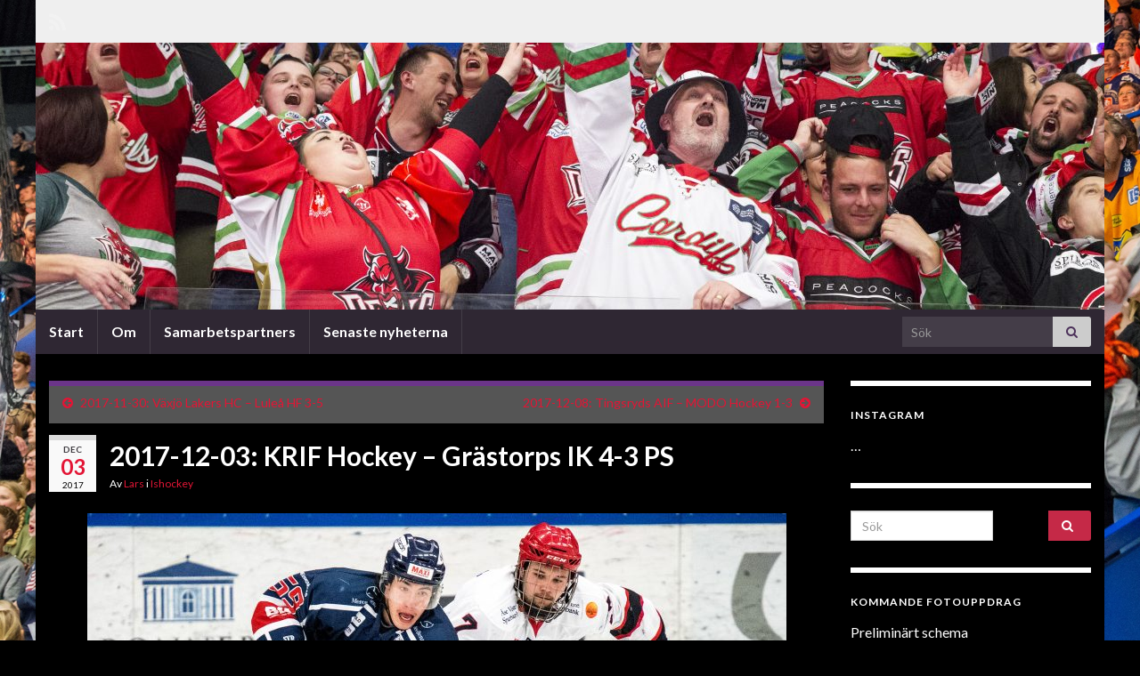

--- FILE ---
content_type: text/html; charset=UTF-8
request_url: https://www.calegula.se/2017/12/03/2017-12-03-krif-hockey-grastorps-ik-4-3-ps/
body_size: 8988
content:
<!DOCTYPE html><!--[if IE 7]>
<html class="ie ie7" lang="sv-SE" prefix="og: http://ogp.me/ns#">
<![endif]-->
<!--[if IE 8]>
<html class="ie ie8" lang="sv-SE" prefix="og: http://ogp.me/ns#">
<![endif]-->
<!--[if !(IE 7) & !(IE 8)]><!-->
<html lang="sv-SE" prefix="og: http://ogp.me/ns#">
<!--<![endif]-->
    <head>
        <meta charset="UTF-8">
        <meta http-equiv="X-UA-Compatible" content="IE=edge">
        <meta name="viewport" content="width=device-width, initial-scale=1">
        <title>2017-12-03: KRIF Hockey &#8211; Grästorps IK 4-3 PS &#8211; Calegula Foto</title>
<meta name='robots' content='max-image-preview:large' />
<link rel='dns-prefetch' href='//s.w.org' />
<link rel="alternate" type="application/rss+xml" title="Calegula Foto &raquo; flöde" href="https://www.calegula.se/feed/" />
<link rel="alternate" type="application/rss+xml" title="Calegula Foto &raquo; kommentarsflöde" href="https://www.calegula.se/comments/feed/" />
<link rel="alternate" type="application/rss+xml" title="Calegula Foto &raquo; 2017-12-03: KRIF Hockey &#8211; Grästorps IK 4-3 PS kommentarsflöde" href="https://www.calegula.se/2017/12/03/2017-12-03-krif-hockey-grastorps-ik-4-3-ps/feed/" />
		<script type="text/javascript">
			window._wpemojiSettings = {"baseUrl":"https:\/\/s.w.org\/images\/core\/emoji\/13.1.0\/72x72\/","ext":".png","svgUrl":"https:\/\/s.w.org\/images\/core\/emoji\/13.1.0\/svg\/","svgExt":".svg","source":{"concatemoji":"https:\/\/www.calegula.se\/wp-includes\/js\/wp-emoji-release.min.js?ver=5.8.12"}};
			!function(e,a,t){var n,r,o,i=a.createElement("canvas"),p=i.getContext&&i.getContext("2d");function s(e,t){var a=String.fromCharCode;p.clearRect(0,0,i.width,i.height),p.fillText(a.apply(this,e),0,0);e=i.toDataURL();return p.clearRect(0,0,i.width,i.height),p.fillText(a.apply(this,t),0,0),e===i.toDataURL()}function c(e){var t=a.createElement("script");t.src=e,t.defer=t.type="text/javascript",a.getElementsByTagName("head")[0].appendChild(t)}for(o=Array("flag","emoji"),t.supports={everything:!0,everythingExceptFlag:!0},r=0;r<o.length;r++)t.supports[o[r]]=function(e){if(!p||!p.fillText)return!1;switch(p.textBaseline="top",p.font="600 32px Arial",e){case"flag":return s([127987,65039,8205,9895,65039],[127987,65039,8203,9895,65039])?!1:!s([55356,56826,55356,56819],[55356,56826,8203,55356,56819])&&!s([55356,57332,56128,56423,56128,56418,56128,56421,56128,56430,56128,56423,56128,56447],[55356,57332,8203,56128,56423,8203,56128,56418,8203,56128,56421,8203,56128,56430,8203,56128,56423,8203,56128,56447]);case"emoji":return!s([10084,65039,8205,55357,56613],[10084,65039,8203,55357,56613])}return!1}(o[r]),t.supports.everything=t.supports.everything&&t.supports[o[r]],"flag"!==o[r]&&(t.supports.everythingExceptFlag=t.supports.everythingExceptFlag&&t.supports[o[r]]);t.supports.everythingExceptFlag=t.supports.everythingExceptFlag&&!t.supports.flag,t.DOMReady=!1,t.readyCallback=function(){t.DOMReady=!0},t.supports.everything||(n=function(){t.readyCallback()},a.addEventListener?(a.addEventListener("DOMContentLoaded",n,!1),e.addEventListener("load",n,!1)):(e.attachEvent("onload",n),a.attachEvent("onreadystatechange",function(){"complete"===a.readyState&&t.readyCallback()})),(n=t.source||{}).concatemoji?c(n.concatemoji):n.wpemoji&&n.twemoji&&(c(n.twemoji),c(n.wpemoji)))}(window,document,window._wpemojiSettings);
		</script>
		<style type="text/css">
img.wp-smiley,
img.emoji {
	display: inline !important;
	border: none !important;
	box-shadow: none !important;
	height: 1em !important;
	width: 1em !important;
	margin: 0 .07em !important;
	vertical-align: -0.1em !important;
	background: none !important;
	padding: 0 !important;
}
</style>
	<link rel='stylesheet' id='wp-block-library-css'  href='https://www.calegula.se/wp-includes/css/dist/block-library/style.min.css?ver=5.8.12' type='text/css' media='all' />
<link rel='stylesheet' id='swiper-css-css'  href='https://www.calegula.se/wp-content/plugins/instagram-widget-by-wpzoom/dist/styles/library/swiper.css?ver=7.4.1' type='text/css' media='all' />
<link rel='stylesheet' id='dashicons-css'  href='https://www.calegula.se/wp-includes/css/dashicons.min.css?ver=5.8.12' type='text/css' media='all' />
<link rel='stylesheet' id='magnific-popup-css'  href='https://www.calegula.se/wp-content/plugins/instagram-widget-by-wpzoom/dist/styles/library/magnific-popup.css?ver=2.1.14' type='text/css' media='all' />
<link rel='stylesheet' id='wpz-insta_block-frontend-style-css'  href='https://www.calegula.se/wp-content/plugins/instagram-widget-by-wpzoom/dist/styles/frontend/index.css?ver=73c12a988df6189901ce8a7ccda0c308' type='text/css' media='all' />
<link rel='stylesheet' id='contact-form-7-css'  href='https://www.calegula.se/wp-content/plugins/contact-form-7/includes/css/styles.css?ver=5.5.6.1' type='text/css' media='all' />
<link rel='stylesheet' id='fancybox-0-css'  href='https://www.calegula.se/wp-content/plugins/nextgen-gallery/static/Lightbox/fancybox/jquery.fancybox-1.3.4.css?ver=3.57' type='text/css' media='all' />
<link rel='stylesheet' id='bootstrap-css'  href='https://www.calegula.se/wp-content/themes/graphene/bootstrap/css/bootstrap.min.css?ver=5.8.12' type='text/css' media='all' />
<link rel='stylesheet' id='font-awesome-css'  href='https://www.calegula.se/wp-content/themes/graphene/fonts/font-awesome/css/font-awesome.min.css?ver=5.8.12' type='text/css' media='all' />
<link rel='stylesheet' id='graphene-css'  href='https://www.calegula.se/wp-content/themes/graphene/style.css?ver=2.9' type='text/css' media='screen' />
<link rel='stylesheet' id='graphene-responsive-css'  href='https://www.calegula.se/wp-content/themes/graphene/responsive.css?ver=2.9' type='text/css' media='all' />
<link rel='stylesheet' id='graphene-blocks-css'  href='https://www.calegula.se/wp-content/themes/graphene/blocks.css?ver=2.9' type='text/css' media='all' />
<script type='text/javascript' src='https://www.calegula.se/wp-includes/js/jquery/jquery.min.js?ver=3.6.0' id='jquery-core-js'></script>
<script type='text/javascript' src='https://www.calegula.se/wp-includes/js/jquery/jquery-migrate.min.js?ver=3.3.2' id='jquery-migrate-js'></script>
<script type='text/javascript' src='https://www.calegula.se/wp-includes/js/underscore.min.js?ver=1.13.1' id='underscore-js'></script>
<script type='text/javascript' id='wp-util-js-extra'>
/* <![CDATA[ */
var _wpUtilSettings = {"ajax":{"url":"\/wp-admin\/admin-ajax.php"}};
/* ]]> */
</script>
<script type='text/javascript' src='https://www.calegula.se/wp-includes/js/wp-util.min.js?ver=5.8.12' id='wp-util-js'></script>
<script type='text/javascript' src='https://www.calegula.se/wp-content/plugins/instagram-widget-by-wpzoom/dist/scripts/library/magnific-popup.js?ver=1712947616' id='magnific-popup-js'></script>
<script type='text/javascript' src='https://www.calegula.se/wp-content/plugins/instagram-widget-by-wpzoom/dist/scripts/library/swiper.js?ver=7.4.1' id='swiper-js-js'></script>
<script type='text/javascript' src='https://www.calegula.se/wp-content/plugins/instagram-widget-by-wpzoom/dist/scripts/frontend/block.js?ver=9843df686bd7556b3e7d35f9048f2e19' id='wpz-insta_block-frontend-script-js'></script>
<script type='text/javascript' id='photocrati_ajax-js-extra'>
/* <![CDATA[ */
var photocrati_ajax = {"url":"https:\/\/www.calegula.se\/index.php?photocrati_ajax=1","rest_url":"https:\/\/www.calegula.se\/wp-json\/","wp_home_url":"https:\/\/www.calegula.se","wp_site_url":"https:\/\/www.calegula.se","wp_root_url":"https:\/\/www.calegula.se","wp_plugins_url":"https:\/\/www.calegula.se\/wp-content\/plugins","wp_content_url":"https:\/\/www.calegula.se\/wp-content","wp_includes_url":"https:\/\/www.calegula.se\/wp-includes\/","ngg_param_slug":"nggallery"};
/* ]]> */
</script>
<script type='text/javascript' src='https://www.calegula.se/wp-content/plugins/nextgen-gallery/static/Legacy/ajax.min.js?ver=3.57' id='photocrati_ajax-js'></script>
<script defer type='text/javascript' src='https://www.calegula.se/wp-content/themes/graphene/bootstrap/js/bootstrap.min.js?ver=2.9' id='bootstrap-js'></script>
<script defer type='text/javascript' src='https://www.calegula.se/wp-content/themes/graphene/js/bootstrap-hover-dropdown/bootstrap-hover-dropdown.min.js?ver=2.9' id='bootstrap-hover-dropdown-js'></script>
<script defer type='text/javascript' src='https://www.calegula.se/wp-content/themes/graphene/js/bootstrap-submenu/bootstrap-submenu.min.js?ver=2.9' id='bootstrap-submenu-js'></script>
<script defer type='text/javascript' src='https://www.calegula.se/wp-content/themes/graphene/js/jquery.infinitescroll.min.js?ver=2.9' id='infinite-scroll-js'></script>
<script type='text/javascript' id='graphene-js-extra'>
/* <![CDATA[ */
var grapheneJS = {"siteurl":"https:\/\/www.calegula.se","ajaxurl":"https:\/\/www.calegula.se\/wp-admin\/admin-ajax.php","templateUrl":"https:\/\/www.calegula.se\/wp-content\/themes\/graphene","isSingular":"1","enableStickyMenu":"","shouldShowComments":"1","commentsOrder":"newest","sliderDisable":"","sliderInterval":"7000","infScrollBtnLbl":"Ladda mer","infScrollOn":"","infScrollCommentsOn":"","totalPosts":"1","postsPerPage":"10","isPageNavi":"","infScrollMsgText":"Fetching window.grapheneInfScrollItemsPerPage of window.grapheneInfScrollItemsLeft items left ...","infScrollMsgTextPlural":"Fetching window.grapheneInfScrollItemsPerPage of window.grapheneInfScrollItemsLeft items left ...","infScrollFinishedText":"Alla laddade!","commentsPerPage":"50","totalComments":"0","infScrollCommentsMsg":"H\u00e4mtar window.grapheneInfScrollCommentsPerPage av window.grapheneInfScrollCommentsLeft kommentar kvar\u2026","infScrollCommentsMsgPlural":"H\u00e4mtar window.grapheneInfScrollCommentsPerPage av window.grapheneInfScrollCommentsLeft kommentarer kvar\u2026","infScrollCommentsFinishedMsg":"Alla kommentarer laddade!","disableLiveSearch":"1","txtNoResult":"Inga resultat hittades.","isMasonry":""};
/* ]]> */
</script>
<script defer type='text/javascript' src='https://www.calegula.se/wp-content/themes/graphene/js/graphene.js?ver=2.9' id='graphene-js'></script>
<link rel="https://api.w.org/" href="https://www.calegula.se/wp-json/" /><link rel="alternate" type="application/json" href="https://www.calegula.se/wp-json/wp/v2/posts/21341" /><link rel="EditURI" type="application/rsd+xml" title="RSD" href="https://www.calegula.se/xmlrpc.php?rsd" />
<link rel="wlwmanifest" type="application/wlwmanifest+xml" href="https://www.calegula.se/wp-includes/wlwmanifest.xml" /> 
<meta name="generator" content="WordPress 5.8.12" />
<link rel="canonical" href="https://www.calegula.se/2017/12/03/2017-12-03-krif-hockey-grastorps-ik-4-3-ps/" />
<link rel='shortlink' href='https://www.calegula.se/?p=21341' />
<link rel="alternate" type="application/json+oembed" href="https://www.calegula.se/wp-json/oembed/1.0/embed?url=https%3A%2F%2Fwww.calegula.se%2F2017%2F12%2F03%2F2017-12-03-krif-hockey-grastorps-ik-4-3-ps%2F" />
<link rel="alternate" type="text/xml+oembed" href="https://www.calegula.se/wp-json/oembed/1.0/embed?url=https%3A%2F%2Fwww.calegula.se%2F2017%2F12%2F03%2F2017-12-03-krif-hockey-grastorps-ik-4-3-ps%2F&#038;format=xml" />
		<script>
		   WebFontConfig = {
		      google: { 
		      	families: ["Lato:400,400i,700,700i&display=swap"]		      }
		   };

		   (function(d) {
		      var wf = d.createElement('script'), s = d.scripts[0];
		      wf.src = 'https://ajax.googleapis.com/ajax/libs/webfont/1.6.26/webfont.js';
		      wf.async = true;
		      s.parentNode.insertBefore(wf, s);
		   })(document);
		</script>
	<style type="text/css">
.top-bar{background-color:#efefef} .top-bar .searchform .btn-default, .top-bar #top_search .searchform .btn-default{color:#efefef}.top-bar a, .top-bar a:hover {color:#f4f4f4}.navbar #secondary-menu > li > a {color: #f4f4f4}.navbar #secondary-menu-wrap .navbar-nav>.active>a, .navbar #secondary-menu-wrap .navbar-nav>.active>a:focus, .navbar #secondary-menu-wrap .navbar-nav>.active>a:hover, .navbar #secondary-menu-wrap .navbar-nav>.open>a, .navbar #secondary-menu-wrap .navbar-nav>.open>a:focus, .navbar #secondary-menu-wrap .navbar-nav>.open>a:hover, .navbar #secondary-menu-wrap .navbar-nav>.current-menu-item>a, .navbar #secondary-menu-wrap .navbar-nav>.current-menu-item>a:hover, .navbar #secondary-menu-wrap .navbar-nav>.current-menu-item>a:focus, .navbar #secondary-menu-wrap .navbar-nav>.current-menu-ancestor>a, .navbar #secondary-menu-wrap .navbar-nav>.current-menu-ancestor>a:hover, .navbar #secondary-menu-wrap .navbar-nav>.current-menu-ancestor>a:focus, .navbar #secondary-menu-wrap .navbar-nav>li>a:focus, .navbar #secondary-menu-wrap .navbar-nav>li>a:hover {color: #f7f7f7}#content, body > .container > .panel-layout, #header {background-color: #000000}.post, .singular .post, .singular .posts-list .post, .homepage_pane, .entry-author {background-color: #000000}body, blockquote p {color: #ffffff}.post-title, .post-title a, .post-title a:hover, .post-title a:visited {color: #ffffff}a, .post .date .day, .pagination>li>a, .pagination>li>a:hover, .pagination>li>span, #comments > h4.current a, #comments > h4.current a .fa, .post-nav-top p, .post-nav-top a, .autocomplete-suggestions strong {color: #e31535}a:focus, a:hover, .post-nav-top a:hover {color: #ffffff}.sidebar .sidebar-wrap {background-color: #000000; border-color: #ffffff}.btn, .btn:focus, .btn:hover, .btn a, .Button, .colour-preview .button, input[type="submit"], button[type="submit"], #commentform #submit, .wpsc_buy_button, #back-to-top, .wp-block-button .wp-block-button__link:not(.has-background) {background: #c52947; color: #ffffff} .wp-block-button.is-style-outline .wp-block-button__link {background:transparent; border-color: #c52947}.btn.btn-outline, .btn.btn-outline:hover {color: #c52947;border-color: #c52947}.post-nav-top, .archive-title, .page-title, .term-desc, .breadcrumb {background-color: #555555; border-color: #6b3589}.archive-title span {color: #ffffff}.header_title, .header_title a, .header_title a:visited, .header_title a:hover, .header_desc {color:#blank}.entry-content, .sidebar, .comment-entry{ color:#ffffff; }.carousel, .carousel .item{height:600px}@media (max-width: 991px) {.carousel, .carousel .item{height:250px}}#header{max-height:300px}.post-title, .post-title a, .post-title a:hover, .post-title a:visited{ color: #ffffff }@media (min-width: 1200px) {.container {width:1200px}}
</style>
		<script type="application/ld+json">{"@context":"http:\/\/schema.org","@type":"Article","mainEntityOfPage":"https:\/\/www.calegula.se\/2017\/12\/03\/2017-12-03-krif-hockey-grastorps-ik-4-3-ps\/","publisher":{"@type":"Organization","name":"Calegula Foto"},"headline":"2017-12-03: KRIF Hockey &#8211; Gr\u00e4storps IK 4-3 PS","datePublished":"2017-12-03T21:06:37+00:00","dateModified":"2017-12-03T21:06:37+00:00","description":"KRIFs 69 Alexander Lunsj\u00f6 rundar Gr\u00e4storps 7 Lucas Geyzon under matchen i HockeyEttan S\u00f6dra mellan KRIF och Gr\u00e4storp i Soft Center Arena den 3 december i KALLINGE ( Foto: Lars Nilsson \/ Frilansfotograferna ) Mina bilder fr\u00e5n bevakningen av HockeyEttan S\u00f6dra i Soft Center Arena mellan KRIF Hockey och Gr\u00e4storps IK (4-3 PS) hittar ni ...","author":{"@type":"Person","name":"Lars"},"image":["http:\/\/www.calegula.se\/wp-content\/uploads\/2017\/12\/20171203-174446_LN429_0426_EDIT.jpg"]}</script>
	<style type="text/css" id="custom-background-css">
body.custom-background { background-color: #000000; background-image: url("https://www.calegula.se/wp-content/uploads/2017/03/20170325-173044_LNI15437_5768_1.jpg"); background-position: center center; background-size: cover; background-repeat: no-repeat; background-attachment: fixed; }
</style>
	<meta property="og:type" content="article" />
<meta property="og:title" content="2017-12-03: KRIF Hockey &#8211; Grästorps IK 4-3 PS" />
<meta property="og:url" content="https://www.calegula.se/2017/12/03/2017-12-03-krif-hockey-grastorps-ik-4-3-ps/" />
<meta property="og:site_name" content="Calegula Foto" />
<meta property="og:description" content="KRIFs 69 Alexander Lunsjö rundar Grästorps 7 Lucas Geyzon under matchen i HockeyEttan Södra mellan KRIF och Grästorp i Soft Center Arena den 3 december i KALLINGE ( Foto: Lars Nilsson / Frilansfotograferna ) Mina bilder från bevakningen av HockeyEttan Södra i Soft Center Arena mellan KRIF Hockey och Grästorps IK (4-3 PS) hittar ni ..." />
<meta property="og:updated_time" content="2017-12-03T21:06:37+00:00" />
<meta property="article:modified_time" content="2017-12-03T21:06:37+00:00" />
<meta property="article:published_time" content="2017-12-03T21:06:37+00:00" />
<meta property="og:image" content="http://www.calegula.se/wp-content/uploads/2017/12/20171203-174446_LN429_0426_EDIT.jpg" />
<meta property="og:image:width" content="945" />
<meta property="og:image:height" content="630" />
    </head>
    <body class="post-template-default single single-post postid-21341 single-format-standard custom-background wp-embed-responsive layout-boxed two_col_left two-columns singular equal-widget-bg">
        
        <div class="container boxed-wrapper">
            
                            <div id="top-bar" class="row clearfix top-bar ">
                    
                                                    
                            <div class="col-md-12 top-bar-items">
                                
                                                                                                    	<ul class="social-profiles">
							
			            <li class="social-profile social-profile-rss">
			            	<a href="https://www.calegula.se/feed/" title="Subscribe to Calegula Foto&#039;s RSS feed" id="social-id-1" class="mysocial social-rss">
			            				                            <i class="fa fa-rss"></i>
		                        			            	</a>
			            </li>
		            
		    	    </ul>
                                    
                                
                                                            </div>

                        
                                    </div>
            

            <div id="header" class="row">

                <img src="https://www.calegula.se/wp-content/uploads/2017/10/cropped-20171011-211121_LN429_9887.jpg" alt="Calegula Foto" title="Calegula Foto" width="1200" height="300" />                
                                                                </div>


                        <nav class="navbar row navbar-inverse">

                <div class="navbar-header align-center">
                		                    <button type="button" class="navbar-toggle collapsed" data-toggle="collapse" data-target="#header-menu-wrap, #secondary-menu-wrap">
	                        <span class="sr-only">Slå på/av navigering</span>
	                        <span class="icon-bar"></span>
	                        <span class="icon-bar"></span>
	                        <span class="icon-bar"></span>
	                    </button>
                	                    
                    
                                            <p class="header_title mobile-only">
                            <a href="https://www.calegula.se" title="Gå tillbaka till startsidan">                                Calegula Foto                            </a>                        </p>
                    
                                            
                                    </div>

                                    <div class="collapse navbar-collapse" id="header-menu-wrap">

            			<ul id="header-menu" class="nav navbar-nav flip"><li id="menu-item-20095" class="menu-item menu-item-type-custom menu-item-object-custom menu-item-20095"><a href="http://calegula.se">Start</a></li>
<li id="menu-item-20091" class="menu-item menu-item-type-post_type menu-item-object-page menu-item-20091"><a href="https://www.calegula.se/exempelsida/">Om</a></li>
<li id="menu-item-20092" class="menu-item menu-item-type-post_type menu-item-object-page menu-item-20092"><a href="https://www.calegula.se/samarbetspartners/">Samarbetspartners</a></li>
<li id="menu-item-23073" class="menu-item menu-item-type-post_type menu-item-object-page menu-item-home menu-item-23073"><a href="https://www.calegula.se/">Senaste nyheterna</a></li>
</ul>                        
            			                            <div id="top_search" class="navbar-form navbar-right">
                                <form class="searchform" method="get" action="https://www.calegula.se">
	<div class="input-group">
		<div class="form-group live-search-input">
			<label for="s" class="screen-reader-text">Search for:</label>
		    <input type="text" id="s" name="s" class="form-control" placeholder="Sök">
		    		</div>
	    <span class="input-group-btn">
	    	<button class="btn btn-default" type="submit"><i class="fa fa-search"></i></button>
	    </span>
    </div>
    </form>                                                            </div>
                                                
                                            </div>
                
                                    
                            </nav>

            
            <div id="content" class="clearfix hfeed row">
                
                    
                                        
                    <div id="content-main" class="clearfix content-main col-md-9">
                    
	
		<div class="post-nav post-nav-top clearfix">
			<p class="previous col-sm-6"><i class="fa fa-arrow-circle-left"></i> <a href="https://www.calegula.se/2017/12/02/2017-11-30-vaxjo-lakers-hc-lulea-hf-3-5/" rel="prev">2017-11-30: Växjö Lakers HC &#8211; Luleå HF 3-5</a></p>			<p class="next-post col-sm-6"><a href="https://www.calegula.se/2017/12/09/2017-12-08-tingsryds-aif-modo-hockey-1-3/" rel="next">2017-12-08: Tingsryds AIF &#8211; MODO Hockey 1-3</a> <i class="fa fa-arrow-circle-right"></i></p>					</div>
		        
<div id="post-21341" class="clearfix post post-21341 type-post status-publish format-standard has-post-thumbnail hentry category-ishockey tag-alexander-lunsjo tag-frilansfotograferna tag-grastorps-ik tag-hockeyettan tag-krif-hockey tag-lucas-geyzon tag-soft-center-arena item-wrap">
		
	<div class="entry clearfix">
    	
                    	<div class="post-date date alpha with-year">
            <p class="default_date">
            	<span class="month">dec</span>
                <span class="day">03</span>
                	                <span class="year">2017</span>
                            </p>
                    </div>
            
		        <h1 class="post-title entry-title">
			2017-12-03: KRIF Hockey &#8211; Grästorps IK 4-3 PS			        </h1>
		
			    <ul class="post-meta entry-meta clearfix">
	    		        <li class="byline">
	        	Av <span class="author"><a href="https://www.calegula.se/author/lars/" rel="author">Lars</a></span><span class="entry-cat"> i <span class="terms"><a class="term term-category term-4" href="https://www.calegula.se/category/ishockey/">Ishockey</a></span></span>	        </li>
	        	    </ul>
    
				
				<div class="entry-content clearfix">
							
										
						<div id="attachment_21342" style="width: 785px" class="wp-caption aligncenter"><img aria-describedby="caption-attachment-21342" loading="lazy" class="size-large wp-image-21342" src="http://www.calegula.se/wp-content/uploads/2017/12/20171203-174446_LN429_0426_EDIT-785x523.jpg" alt="" width="785" height="523" srcset="https://www.calegula.se/wp-content/uploads/2017/12/20171203-174446_LN429_0426_EDIT-785x523.jpg 785w, https://www.calegula.se/wp-content/uploads/2017/12/20171203-174446_LN429_0426_EDIT-300x200.jpg 300w, https://www.calegula.se/wp-content/uploads/2017/12/20171203-174446_LN429_0426_EDIT-768x512.jpg 768w, https://www.calegula.se/wp-content/uploads/2017/12/20171203-174446_LN429_0426_EDIT-900x600.jpg 900w" sizes="(max-width: 785px) 100vw, 785px" /><p id="caption-attachment-21342" class="wp-caption-text">KRIFs 69 Alexander Lunsjö rundar Grästorps 7 Lucas Geyzon under matchen i HockeyEttan Södra mellan KRIF och Grästorp i Soft Center Arena den 3 december i KALLINGE ( Foto: Lars Nilsson / Frilansfotograferna )</p></div>
<p>Mina bilder från bevakningen av HockeyEttan Södra i Soft Center Arena mellan KRIF Hockey och Grästorps IK (4-3 PS) hittar ni <a href="https://frilansfotograferna.photoshelter.com/galleries/C00007qlyTOL9U.o/G0000CGJ82XyGO7s/2017-12-03-KRIF-Grastorp" target="_blank" rel="noopener">här &gt;&gt;&gt;</a></p>
								</div>
		
			    <ul class="entry-footer">
	    		        <li class="post-tags col-sm-8"><i class="fa fa-tags" title="Etiketter"></i> <span class="terms"><a class="term term-tagpost_tag term-589" href="https://www.calegula.se/tag/alexander-lunsjo/">Alexander Lunsjö</a>, <a class="term term-tagpost_tag term-538" href="https://www.calegula.se/tag/frilansfotograferna/">Frilansfotograferna</a>, <a class="term term-tagpost_tag term-588" href="https://www.calegula.se/tag/grastorps-ik/">Grästorps IK</a>, <a class="term term-tagpost_tag term-55" href="https://www.calegula.se/tag/hockeyettan/">HockeyEttan</a>, <a class="term term-tagpost_tag term-5" href="https://www.calegula.se/tag/krif-hockey/">KRIF Hockey</a>, <a class="term term-tagpost_tag term-590" href="https://www.calegula.se/tag/lucas-geyzon/">Lucas Geyzon</a>, <a class="term term-tagpost_tag term-60" href="https://www.calegula.se/tag/soft-center-arena/">Soft Center Arena</a></span></li>
	        	        <li class="addthis col-sm-8"><div class="add-this"></div></li>
	        	    </ul>
    	</div>

</div>














            
  

                </div><!-- #content-main -->
        
            
<div id="sidebar1" class="sidebar sidebar-right widget-area col-md-3">

	
    <div id="wpzoom_instagram_widget-4" class="sidebar-wrap zoom-instagram-widget"><h2 class="widget-title">Instagram</h2>&#8230;</div><div id="search-2" class="sidebar-wrap widget_search"><form class="searchform" method="get" action="https://www.calegula.se">
	<div class="input-group">
		<div class="form-group live-search-input">
			<label for="s" class="screen-reader-text">Search for:</label>
		    <input type="text" id="s" name="s" class="form-control" placeholder="Sök">
		    		</div>
	    <span class="input-group-btn">
	    	<button class="btn btn-default" type="submit"><i class="fa fa-search"></i></button>
	    </span>
    </div>
    </form></div><div id="text-3" class="sidebar-wrap widget_text"><h2 class="widget-title">Kommande fotouppdrag</h2>			<div class="textwidget"><div data-editor="dn7nv" data-block="true" data-offset-key="98b1l-0-0">
<div class="_1mf _1mj" data-offset-key="98b1l-0-0"><span data-offset-key="98b1l-0-0">Preliminärt schema</span></div>
</div>
<div data-editor="dn7nv" data-block="true" data-offset-key="e9v5f-0-0">
<div data-editor="5nk7h" data-block="true" data-offset-key="9qcai-0-0">
<div class="_1mf _1mj" data-offset-key="9qcai-0-0"><span data-offset-key="9qcai-0-0">———————————————————–</span></div>
</div>
<div data-editor="5nk7h" data-block="true" data-offset-key="89o97-0-0">
<div class="_1mf _1mj" data-offset-key="89o97-0-0">
<div data-editor="8vldt" data-block="true" data-offset-key="77m59-0-0">
<div class="_1mf _1mj" data-offset-key="77m59-0-0">
<div class="" data-block="true" data-editor="4u7t6" data-offset-key="bt4lm-0-0">
<div data-offset-key="bt4lm-0-0">
<div class="" data-block="true" data-editor="fjdbm" data-offset-key="cv5t-0-0">
<div class="_1mf _1mj" data-offset-key="cv5t-0-0">
<div dir="auto"></div>
</div>
</div>
</div>
</div>
</div>
</div>
<div data-editor="8vldt" data-block="true" data-offset-key="3mo2-0-0">
<div class="_1mf _1mj" data-offset-key="3mo2-0-0"><span data-offset-key="3mo2-0-0">2024-09-25 Tingsryd-Oskarshamn<br />
2024-09-29 Hoby-Fridlevstad<br />
2024-10-02 Tingsryd-AIK<br />
2024-10-09 Tingsryd-Björklöven<br />
2024-10-11 Tingsryd-Östersund<br />
2024-10-16 KRIF-Boro/Vetlanda<br />
2024-10-18 Tingsryd-Björklöven<br />
2024-10-23 Tingsryd-Södertälje<br />
2024-10-25 KRIF-Sölvesborg<br />
2024-11-01 Tingsryd-Djurgården<br />
2024-11-03 KRIF-Gislaved<br />
2024-11-08 KRIF-Olofström<br />
2024-11-15 Tingsryd-Västerås<br />
2024-11-22 Tingsryd-Kalmar<br />
2024-11-23 KRIF-Jonstorp<br />
2024-11-29 Tingsryd-Mora<br />
2024-12-01 KRIF-Kristianstad<br />
2024-12-04 Tingsryd-Nybro<br />
2024-12-11 Tingsryd-Almtuna<br />
2024-12-13 Tingsryd-Djurgården<br />
2024-12-27 Tingsryd-Vimmerby<br />
2025-01-03 Tingsryd-Oskarshamn———————————————————–</span></div>
</div>
</div>
</div>
</div>
</div>
		</div><div id="calendar-2" class="sidebar-wrap widget_calendar"><div id="calendar_wrap" class="calendar_wrap"><table id="wp-calendar" class="wp-calendar-table">
	<caption>december 2017</caption>
	<thead>
	<tr>
		<th scope="col" title="måndag">M</th>
		<th scope="col" title="tisdag">T</th>
		<th scope="col" title="onsdag">O</th>
		<th scope="col" title="torsdag">T</th>
		<th scope="col" title="fredag">F</th>
		<th scope="col" title="lördag">L</th>
		<th scope="col" title="söndag">S</th>
	</tr>
	</thead>
	<tbody>
	<tr>
		<td colspan="4" class="pad">&nbsp;</td><td>1</td><td><a href="https://www.calegula.se/2017/12/02/" aria-label="Inlägg publicerat 2 December 2017">2</a></td><td><a href="https://www.calegula.se/2017/12/03/" aria-label="Inlägg publicerat 3 December 2017">3</a></td>
	</tr>
	<tr>
		<td>4</td><td>5</td><td>6</td><td>7</td><td>8</td><td><a href="https://www.calegula.se/2017/12/09/" aria-label="Inlägg publicerat 9 December 2017">9</a></td><td><a href="https://www.calegula.se/2017/12/10/" aria-label="Inlägg publicerat 10 December 2017">10</a></td>
	</tr>
	<tr>
		<td>11</td><td>12</td><td><a href="https://www.calegula.se/2017/12/13/" aria-label="Inlägg publicerat 13 December 2017">13</a></td><td>14</td><td>15</td><td><a href="https://www.calegula.se/2017/12/16/" aria-label="Inlägg publicerat 16 December 2017">16</a></td><td>17</td>
	</tr>
	<tr>
		<td>18</td><td>19</td><td>20</td><td>21</td><td><a href="https://www.calegula.se/2017/12/22/" aria-label="Inlägg publicerat 22 December 2017">22</a></td><td>23</td><td>24</td>
	</tr>
	<tr>
		<td>25</td><td><a href="https://www.calegula.se/2017/12/26/" aria-label="Inlägg publicerat 26 December 2017">26</a></td><td>27</td><td><a href="https://www.calegula.se/2017/12/28/" aria-label="Inlägg publicerat 28 December 2017">28</a></td><td>29</td><td>30</td><td>31</td>
	</tr>
	</tbody>
	</table><nav aria-label="Föregående och nästa månad" class="wp-calendar-nav">
		<span class="wp-calendar-nav-prev"><a href="https://www.calegula.se/2017/11/">&laquo; nov</a></span>
		<span class="pad">&nbsp;</span>
		<span class="wp-calendar-nav-next"><a href="https://www.calegula.se/2018/01/">jan &raquo;</a></span>
	</nav></div></div><div id="archives-3" class="sidebar-wrap widget_archive"><h2 class="widget-title">Arkiv</h2>
			<ul>
					<li><a href='https://www.calegula.se/2024/06/'>juni 2024</a></li>
	<li><a href='https://www.calegula.se/2024/05/'>maj 2024</a></li>
	<li><a href='https://www.calegula.se/2024/01/'>januari 2024</a></li>
	<li><a href='https://www.calegula.se/2023/10/'>oktober 2023</a></li>
	<li><a href='https://www.calegula.se/2023/09/'>september 2023</a></li>
	<li><a href='https://www.calegula.se/2023/08/'>augusti 2023</a></li>
	<li><a href='https://www.calegula.se/2023/06/'>juni 2023</a></li>
	<li><a href='https://www.calegula.se/2023/05/'>maj 2023</a></li>
	<li><a href='https://www.calegula.se/2023/04/'>april 2023</a></li>
	<li><a href='https://www.calegula.se/2023/02/'>februari 2023</a></li>
	<li><a href='https://www.calegula.se/2022/05/'>maj 2022</a></li>
	<li><a href='https://www.calegula.se/2021/12/'>december 2021</a></li>
	<li><a href='https://www.calegula.se/2021/11/'>november 2021</a></li>
	<li><a href='https://www.calegula.se/2021/10/'>oktober 2021</a></li>
	<li><a href='https://www.calegula.se/2021/09/'>september 2021</a></li>
	<li><a href='https://www.calegula.se/2020/02/'>februari 2020</a></li>
	<li><a href='https://www.calegula.se/2020/01/'>januari 2020</a></li>
	<li><a href='https://www.calegula.se/2019/12/'>december 2019</a></li>
	<li><a href='https://www.calegula.se/2019/11/'>november 2019</a></li>
	<li><a href='https://www.calegula.se/2019/10/'>oktober 2019</a></li>
	<li><a href='https://www.calegula.se/2019/09/'>september 2019</a></li>
	<li><a href='https://www.calegula.se/2019/03/'>mars 2019</a></li>
	<li><a href='https://www.calegula.se/2019/02/'>februari 2019</a></li>
	<li><a href='https://www.calegula.se/2019/01/'>januari 2019</a></li>
	<li><a href='https://www.calegula.se/2018/12/'>december 2018</a></li>
	<li><a href='https://www.calegula.se/2018/11/'>november 2018</a></li>
	<li><a href='https://www.calegula.se/2018/10/'>oktober 2018</a></li>
	<li><a href='https://www.calegula.se/2018/09/'>september 2018</a></li>
	<li><a href='https://www.calegula.se/2018/08/'>augusti 2018</a></li>
	<li><a href='https://www.calegula.se/2018/06/'>juni 2018</a></li>
	<li><a href='https://www.calegula.se/2018/05/'>maj 2018</a></li>
	<li><a href='https://www.calegula.se/2018/04/'>april 2018</a></li>
	<li><a href='https://www.calegula.se/2018/03/'>mars 2018</a></li>
	<li><a href='https://www.calegula.se/2018/02/'>februari 2018</a></li>
	<li><a href='https://www.calegula.se/2018/01/'>januari 2018</a></li>
	<li><a href='https://www.calegula.se/2017/12/'>december 2017</a></li>
	<li><a href='https://www.calegula.se/2017/11/'>november 2017</a></li>
	<li><a href='https://www.calegula.se/2017/10/'>oktober 2017</a></li>
	<li><a href='https://www.calegula.se/2017/09/'>september 2017</a></li>
	<li><a href='https://www.calegula.se/2017/08/'>augusti 2017</a></li>
	<li><a href='https://www.calegula.se/2017/07/'>juli 2017</a></li>
	<li><a href='https://www.calegula.se/2017/06/'>juni 2017</a></li>
	<li><a href='https://www.calegula.se/2017/05/'>maj 2017</a></li>
	<li><a href='https://www.calegula.se/2017/04/'>april 2017</a></li>
	<li><a href='https://www.calegula.se/2017/03/'>mars 2017</a></li>
	<li><a href='https://www.calegula.se/2017/02/'>februari 2017</a></li>
	<li><a href='https://www.calegula.se/2017/01/'>januari 2017</a></li>
	<li><a href='https://www.calegula.se/2016/12/'>december 2016</a></li>
	<li><a href='https://www.calegula.se/2016/11/'>november 2016</a></li>
	<li><a href='https://www.calegula.se/2016/10/'>oktober 2016</a></li>
	<li><a href='https://www.calegula.se/2016/09/'>september 2016</a></li>
	<li><a href='https://www.calegula.se/2016/08/'>augusti 2016</a></li>
	<li><a href='https://www.calegula.se/2016/07/'>juli 2016</a></li>
	<li><a href='https://www.calegula.se/2016/06/'>juni 2016</a></li>
	<li><a href='https://www.calegula.se/2016/05/'>maj 2016</a></li>
	<li><a href='https://www.calegula.se/2016/04/'>april 2016</a></li>
	<li><a href='https://www.calegula.se/2016/03/'>mars 2016</a></li>
	<li><a href='https://www.calegula.se/2016/02/'>februari 2016</a></li>
	<li><a href='https://www.calegula.se/2016/01/'>januari 2016</a></li>
	<li><a href='https://www.calegula.se/2015/12/'>december 2015</a></li>
	<li><a href='https://www.calegula.se/2015/11/'>november 2015</a></li>
	<li><a href='https://www.calegula.se/2015/10/'>oktober 2015</a></li>
			</ul>

			</div>    
        
    
</div><!-- #sidebar1 -->        
        
    </div><!-- #content -->




<div id="footer" class="row default-footer">
    
        
            
            <div class="copyright-developer">
                                    <div id="copyright">
                        <p>&copy; 2026 Calegula Foto.</p>                    </div>
                
                                    <div id="developer">
                        <p>
                                                        Gjord med <i class="fa fa-heart"></i> av <a href="https://www.graphene-theme.com/" rel="nofollow">Graphene-teman</a>.                        </p>

                                            </div>
                            </div>

        
                
    </div><!-- #footer -->


</div><!-- #container -->

		<a href="#" id="back-to-top" title="Back to top"><i class="fa fa-chevron-up"></i></a>
	<script type='text/javascript' src='https://www.calegula.se/wp-includes/js/dist/vendor/regenerator-runtime.min.js?ver=0.13.7' id='regenerator-runtime-js'></script>
<script type='text/javascript' src='https://www.calegula.se/wp-includes/js/dist/vendor/wp-polyfill.min.js?ver=3.15.0' id='wp-polyfill-js'></script>
<script type='text/javascript' id='contact-form-7-js-extra'>
/* <![CDATA[ */
var wpcf7 = {"api":{"root":"https:\/\/www.calegula.se\/wp-json\/","namespace":"contact-form-7\/v1"}};
/* ]]> */
</script>
<script type='text/javascript' src='https://www.calegula.se/wp-content/plugins/contact-form-7/includes/js/index.js?ver=5.5.6.1' id='contact-form-7-js'></script>
<script type='text/javascript' src='https://www.calegula.se/wp-content/plugins/instagram-widget-by-wpzoom/dist/scripts/library/lazy.js?ver=1712947616' id='zoom-instagram-widget-lazy-load-js'></script>
<script type='text/javascript' src='https://www.calegula.se/wp-content/plugins/instagram-widget-by-wpzoom/dist/scripts/frontend/index.js?ver=2.1.14' id='zoom-instagram-widget-js'></script>
<script type='text/javascript' id='ngg_common-js-extra'>
/* <![CDATA[ */

var nextgen_lightbox_settings = {"static_path":"https:\/\/www.calegula.se\/wp-content\/plugins\/nextgen-gallery\/static\/Lightbox\/{placeholder}","context":"all_images"};
/* ]]> */
</script>
<script type='text/javascript' src='https://www.calegula.se/wp-content/plugins/nextgen-gallery/static/GalleryDisplay/common.js?ver=3.57' id='ngg_common-js'></script>
<script type='text/javascript' src='https://www.calegula.se/wp-content/plugins/nextgen-gallery/static/Lightbox/lightbox_context.js?ver=3.57' id='ngg_lightbox_context-js'></script>
<script type='text/javascript' src='https://www.calegula.se/wp-content/plugins/nextgen-gallery/static/Lightbox/fancybox/jquery.easing-1.3.pack.js?ver=3.57' id='fancybox-0-js'></script>
<script type='text/javascript' src='https://www.calegula.se/wp-content/plugins/nextgen-gallery/static/Lightbox/fancybox/jquery.fancybox-1.3.4.pack.js?ver=3.57' id='fancybox-1-js'></script>
<script type='text/javascript' src='https://www.calegula.se/wp-content/plugins/nextgen-gallery/static/Lightbox/fancybox/nextgen_fancybox_init.js?ver=3.57' id='fancybox-2-js'></script>
<script defer type='text/javascript' src='https://www.calegula.se/wp-includes/js/comment-reply.min.js?ver=5.8.12' id='comment-reply-js'></script>
<script type='text/javascript' src='https://www.calegula.se/wp-includes/js/wp-embed.min.js?ver=5.8.12' id='wp-embed-js'></script>
</body>
</html>